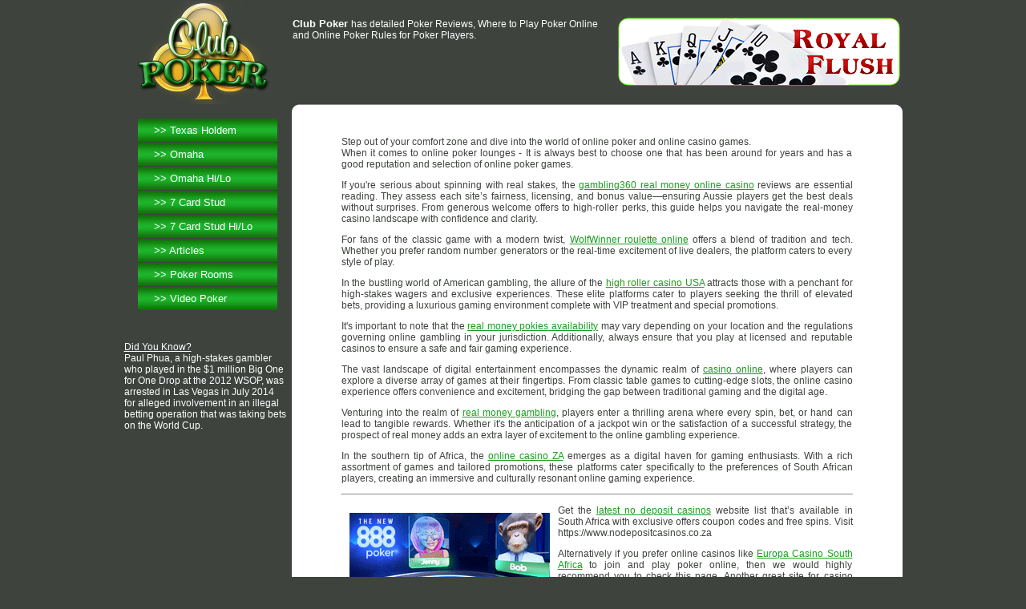

--- FILE ---
content_type: text/html
request_url: https://www.clubpoker.co.za/
body_size: 4550
content:
<!DOCTYPE HTML PUBLIC "-//W3C//DTD HTML 4.01 Transitional//EN" "http://www.w3.org/TR/html4/loose.dtd">

<html lang="en">

<head>

<title>Online Poker | Club Poker</title>

<meta name="description" content="Poker Room Reviews - Where to play Online Poker and listings of poker rooms available.">

<meta name="keywords" content="poker,online poker">

<meta name="google-site-verification" content="3i2NRxJNHYabGHzejm0DciiK_rMXFi-G3fk--UwC9W4" />

<meta name="msvalidate.01" content="4939250AB778F85553024214ED58665A" />

<meta http-equiv="Content-Type" content="text/html; charset=utf-8">

<link rel="canonical" href="https://www.clubpoker.co.za/">

<link href="style.css" rel="stylesheet" type="text/css">

<style type="text/css">

<!--

.style1 {color: #FFFFFF}

-->

</style>

</head>



<body>

<table width="973" height="100" border="0" align="center" cellpadding="0" cellspacing="0">

  <tr>

    <td width="211" height="100" align="center"><a href="https://www.clubpoker.co.za"><img src="images/logo3.jpg" alt="Club Poker" width="190" height="130" border="0"></a></td>

    <td width="402"><h1 class="h1_inline">

      Club Poker  

    </h1>

    <p align="justify" class="p_inline">has detailed Poker Reviews, Where to Play Poker Online and <span class="p_inline">Online Poker</span> Rules for Poker Players.<br>

      <br>

      <br>

      </p>

    <p align="justify" class="p_inline"><br>

      <br>

    </p></td>

    <td width="360"><img src="images/poker_banner.gif" alt="Online Poker Rooms" width="360" height="90" border="0"></td>

  </tr>

</table>

<table width="971" border="0" align="center" cellpadding="0" cellspacing="0">

  <tr>

    <td colspan="2" rowspan="2" align="center" valign="top"><br>

      <table width="174" border="0" cellpadding="0" cellspacing="0">

      

      <tr>

        <td width="174" height="30" align="left" background="images/button_1.jpg" class="navigation_text">&gt;&gt; <a href="hold_em_review.htm" class="navigation_text">Texas Holdem</a></td>

        </tr>

      <tr>

        <td height="30" align="left" background="images/button_1.jpg" class="navigation_text">&gt;&gt; <a href="omaha_review.htm" class="navigation_text">Omaha</a></td>

        </tr>

      <tr>

        <td height="30" align="left" background="images/button_1.jpg" class="navigation_text">&gt;&gt; <a href="omaha_hi_lo_review.htm" class="navigation_text">Omaha Hi/Lo</a></td>

        </tr>

      <tr>

        <td height="30" align="left" background="images/button_1.jpg" class="navigation_text">&gt;&gt; <a href="7_card_stud.htm" class="navigation_text">7 Card Stud</a></td>

        </tr>

      <tr>

        <td height="30" align="left" background="images/button_1.jpg" class="navigation_text">&gt;&gt; <a href="7_card_stud_hi_lo.htm" class="navigation_text">7 Card Stud Hi/Lo</a></td>

        </tr>

      <tr>

        <td height="30" align="left" background="images/button_1.jpg" class="navigation_text">&gt;&gt; <a href="poker_articles.htm" class="navigation_text">Articles</a></td>

        </tr>

      <tr>

        <td height="30" align="left" background="images/button_1.jpg" class="navigation_text">&gt;&gt; <a href="poker_rooms.htm" class="navigation_text">Poker Rooms </a></td>

        </tr>

      <tr>

        <td height="30" align="left" background="images/button_1.jpg" class="navigation_text">&gt;&gt; <a href="video_poker_online.htm" class="navigation_text">Video Poker</a></td>

        </tr>

    </table>

      <p class="white_text"><br>

    </p>

      <p align="left" class="white_text"><u>Did You Know?</u><br>

      Paul Phua, a high-stakes gambler who played in  the $1 million Big One for One Drop at the 2012 WSOP, was arrested in Las Vegas  in July 2014<br> 

      for alleged involvement in an illegal betting operation that  was taking bets on the World Cup.</p>

      <p class="white_text"><br>

        <br>

        <br>

        <br>

        <br>

        <br>    

        <br>

        <br>

        <br>

    </p></td>

    <td width="762" height="21" bgcolor="#FFFFFF" class="rounded_corners">&nbsp;</td>

  </tr>

  <tr>

    <td align="center" valign="top" bgcolor="#FFFFFF"><table width="724" border="0">

      <tr>

        <td colspan="2"><blockquote>

          <p align="left" class="p_grey">Step out of your comfort zone and dive into the world of online poker and online casino  games. <br> 

            When it comes to online poker lounges - It is always best to choose  one that has been around for years and has a good reputation  and selection of online poker games. <span class="p_grey"></span></p>
          
          <p align="left" class="p_grey">If you're serious about spinning with real stakes, the <a href="https://www.gambling360.com/australia/real-money/" class="green_link">gambling360 real money online casino</a> reviews are essential reading. They assess each site’s fairness, licensing, and bonus value—ensuring Aussie players get the best deals without surprises. From generous welcome offers to high-roller perks, this guide helps you navigate the real-money casino landscape with confidence and clarity.</p>
          <p align="left" class="p_grey">For fans of the classic game with a modern twist, <a href="https://www.wolfwinner.fun/en/online-roulette" class="green_link">WolfWinner roulette online</a> offers a blend of tradition and tech. Whether you prefer random number generators or the real-time excitement of live dealers, the platform caters to every style of play.</p>

          <p class="p_grey">In the bustling world of American gambling, the allure of the <a href="https://www.casinoroundtable.com/high-rollers-casinos/" class="green_link">high roller casino USA</a> attracts those with a penchant for high-stakes wagers and exclusive experiences. These elite platforms cater to players seeking the thrill of elevated bets, providing a luxurious gaming environment complete with VIP treatment and special promotions.</p>

            <p class="p_grey">It's important to note that the <a href="https://www.acepokies.com/" class="green_link">real money pokies availability</a> may vary depending on your location and the regulations governing online gambling in your jurisdiction. Additionally, always ensure that you play at licensed and reputable casinos to ensure a safe and fair gaming experience. </p>

          <p class="p_grey">The vast landscape of digital entertainment encompasses the dynamic realm of <a href="https://www.stellarspins.fun/en" class="green_link">casino online</a>, where players can explore a diverse array of games at their fingertips. From classic table games to cutting-edge slots, the online casino experience offers convenience and excitement, bridging the gap between traditional gaming and the digital age.</p>

          <p class="p_grey">Venturing into the realm of <a href="https://usplayercheck.com/real-money-casinos/" class="green_link">real money gambling</a>, players enter a thrilling arena where every spin, bet, or hand can lead to tangible rewards. Whether it's the anticipation of a jackpot win or the satisfaction of a successful strategy, the prospect of real money adds an extra layer of excitement to the online gambling experience.</p>

          <p class="p_grey">In the southern tip of Africa, the <a href="https://casinocorner.co.za/" class="green_link">online casino ZA</a> emerges as a digital haven for gaming enthusiasts. With a rich assortment of games and tailored promotions, these platforms cater specifically to the preferences of South African players, creating an immersive and culturally resonant online gaming experience.</p>

          <hr>

          <p align="left" class="p_grey"><a href="visit/888-poker.htm"><img src="images/888-poker-250x250.gif" alt="Play at one of the Worlds oldest online poker rooms" width="250" height="250" align="left" hspace="10" vspace="10"></a></p>

          <p class="p_grey">Get the <a href="https://www.nodepositcasinos.co.za" class="green_link">latest no deposit casinos</a> website list that’s available in South Africa with exclusive offers coupon codes and free spins. Visit https://www.nodepositcasinos.co.za </p>

          <p align="left" class="p_grey">Alternatively if you prefer online casinos like <a href="https://www.southafricancasinos.co.za/online-casino-reviews/europa-casino.html" title="Europa Casino South Africa" class="green_link">Europa Casino South Africa</a> to join and play poker online, then we would highly recommend you to check this page. Another great site for casino bonuses is this <a href="https://casinol.com/casino-bonuses/" class="green_link">website</a></p>

          <p align="left" class="p_grey">The realm of <a href="https://www.jokaroom.io/en/real-money-casinos/" class="green_link">real money casinos online</a> is expansive, catering to those looking to blend the excitement of gambling with the convenience of digital access, all while providing the chance for real cash prizes.</p>

          <p align="left" class="p_grey">A wealth of information about where to find some of the best gaming experiences and other gambling related stuff is available at <a href="https://www.safespin.com/" target="_new" class="green_link">https://www.safespin.com/</a>, a site that's become a go-to for players wanting to sift through the multitude of online casinos to find the perfect match for their preferences.</p>

          <p align="left" class="p_grey">Lastly, the offerings at <a href="https://www.kingjohnnie.me/en" target="_new" class="green_link">www.kingjohnnie.me</a> are crafted to meet the expectations of even the most discerning casino enthusiasts, providing a diverse array of gaming options set within a compelling online environment designed to be engaging and secure.</p>

        </blockquote>          </td>

      </tr>

      <tr>

        <td colspan="2"><p class="p_center_grey">International Betting Company<a href="betway-in-south-africa.htm" class="green_link"> Betway is now in South Africa</a> | <a href="top-10-online-poker-players.htm" class="green_link">Top 10 Online Poker Players in the World</a><br>

          </p>

          <p class="p_center_grey"><span class="green_link"><a href="caribbean_stud_history.htm" target="_blank" class="green_link">Read the History of Caribbean Stud Poker</a></span> | <a href="how_to_choose_a_no_deposit_poker_bonus.htm" class="green_link">How to Choose a No Deposit Poker Bonus</a><br>

            <br>

          </p></td>

      </tr>

      <tr>

        <td width="446" valign="top" bgcolor="#F5FEF5"><h2 class="h2">&nbsp;</h2>          </td>

        <td width="268" bgcolor="#FFFFFF">&nbsp;</td>

      </tr>

      <tr>

        <td colspan="2"><p class="p_center_grey"><br>

        <span class="green_link"><a href="poker_bigger_picture.htm" target="_blank" class="green_link">Poker - The importance of seeing the whole as a sum of its parts</a></span> | <a href="how-to-win-bigger-jackpots-with-online-casinos.html" title="How to Win Bigger Jackpots with Online Casinos" class="green_link">How to Win Bigger Jackpots with Online Casinos</a><br>

          <br>

        </p></td>

      </tr>

      

      <tr>

        <td colspan="2" valign="top"><p class="p_center_grey"><br>

            Find out more about the <a href="pca_side_event_action.htm" class="green_link">Pokerstars Caribbean Adventure</a> ( PCA ) Poker Festival.</p>          </td>

        </tr>

      

      <tr>

        <td colspan="2" valign="top"><p class="p_center_grey"><br>

            <span class="green_link"><a href="signup_bonuses_and_loyalty_rewards.htm" target="_blank" class="green_link">Signup Bonuses and Loyalty Rewards</a></span> | <span class="green_link"><a href="online_poker_bonuses.htm" target="_blank" class="green_link">Online Poker Bonuses</a></span><br>

          <br>

        </p></td>

        </tr>

      <tr>

        <td height="199" valign="top" bgcolor="#F5FEF5"><h2 class="h2">888 Poker</h2>

          <p class="p_grey">One of the oldest online poker lounges, 888 Poker is owned by 888 Holdings<br>

PLC and are listed on the London Stock Exchange, so you can be sure you<br>

are playing at a reputable poker lounge.</p>

          <p class="p_grey">888 Poker offers a huge range of poker games with affordable buy-ins.<br>

There are many fantastic offers and guaranteed buy-ins plus the poker site is accessible on desktop or mobile.</p>

          <p class="p_grey">New Players can claim $20.00 Free Bonus with no deposit needed.</p>

          <p class="p_grey">So why not join the 888 club and enjoy a game of online poker, and see if you<br>

can become the next Doyle Brunson!</p>

          <p class="p_grey"><a href="visit/888-poker.htm" title="Go to 888 Poker" class="green_link">Click Here to Go to 888 Poker</a></p></td>

        <td valign="top" bgcolor="#FFFFFF"><a href="visit/888-poker.htm"><img src="images/888-poker-250x250.gif" width="250" height="250" alt="Play at one of the Worlds oldest online poker rooms"></a></td>

      </tr>

      <tr>

        <td colspan="2" valign="top"><p class="p_center_grey"><br>

        </p>

          <p class="p_center_grey"><span class="p_grey">Different Variations of Video Poker Games:<br>

              <br>

              <a href="aces-and-faces-review.htm" class="green_link">Aces and Faces Poker</a> | <a href="all-american-review.htm" class="green_link">All American Poker</a> | <a href="deuces-and-joker-review.htm" class="green_link">Deuces and Joker Poker</a> | <a href="caribbean-stud-review.htm" class="green_link">Caribbean Stud Poker</a> | <a href="video_poker_online.htm" class="green_link">Basic Video Poker</a></span><br>

          </p></td>

        </tr>

    </table>      

      <blockquote>

        <p class="green_link">&nbsp;</p>

      </blockquote>      <p><br>

    </p></td>

  </tr>

  <tr>

    <td width="181" height="44" align="left" background="images/bottom_navigation.jpg" class="footer">&nbsp;</td>

    <td height="44" colspan="2" align="center" background="images/bottom_navigation.jpg" class="footer"><p><a href="hold_em_review.htm" class="footer">Texas Holdem</a> | <a href="omaha_review.htm" class="footer">Omaha</a> | <a href="omaha_hi_lo_review.htm" class="footer">Omaha Hi/Lo</a> | <a href="7_card_stud.htm" class="footer">7 Card Stud</a> | <a href="7_card_stud_hi_lo.htm" class="footer">7 Card Stud Hi/Lo</a> | <a href="poker_articles.htm" class="footer">Articles</a> | <a href="poker_rooms.htm" class="footer">Poker Rooms</a> | <a href="video_poker.htm" class="footer">Video Poker</a><br>

    Copyright © 2005 - 2026 <a href="disclaimer.htm" class="footer">Disclaimer </a></p>

      <h3>Club Poker - Online Poker</h3></td>

  </tr>

</table>

</body>

</html>



--- FILE ---
content_type: text/css
request_url: https://www.clubpoker.co.za/style.css
body_size: 525
content:
@charset "utf-8";

body {
	background-color: #3e433e;
	top: auto;
	bottom: 0px;
	margin-bottom: 0px;
}
.h2 {
	font-size: 13px;
	color: #199E1F;
	font-family: Arial, Helvetica, sans-serif;
	text-align: left;
	text-decoration: none;
}
.h2_centered {
	font-family: Arial, Helvetica, sans-serif;
	font-size: 13px;
	color: #199E1F;
	text-align: center;
}


body {
	margin-top: 0px;
	bottom: 0px;
	margin-bottom: 0px;
}

.rounded_corners {
	background-image: url(images/white_rounded_corners.jpg);
	background-repeat: no-repeat;
}
.navigation_text {
	font-family: Arial, Helvetica, sans-serif;
	font-size: 13px;
	color: #FFFFFF;
	right: auto;
	clip: rect(auto,auto,auto,auto);
	text-indent: 20px;
	text-decoration: none;
}
.h1 {
	font-family: Arial, Helvetica, sans-serif;
	font-size: 12px;
	color: #FFFFFF;
}
.white_text {
	font-family: Arial, Helvetica, sans-serif;
	font-size: 12px;
	color: #FFFFFF;
}
.h1_inline {
	color: #FFFFFF;
	display: inline;
	font-family: Arial, Helvetica, sans-serif;
	font-size: 12.5px;
	text-align: justify;
}
.p_inline {
	color: #FFFFFF;
	display: inline;
	font-family: Arial, Helvetica, sans-serif;
	font-size: 12px;
	text-align: justify;
}
.p_grey {
	font-family: Arial, Helvetica, sans-serif;
	font-size: 12px;
	color: #3E433D;
	text-align: justify;
}
.h3 {
	font-family: Arial, Helvetica, sans-serif;
	font-size: 12px;
	color: #199E1F;
	font-weight: normal;
	text-align: justify;
}
.h3_centered {
	text-align: center;
	font-family: Arial, Helvetica, sans-serif;
	font-size: 12px;
	color: #199E1F;
	font-weight: normal;
}
.grey_link {
	font-family: Arial, Helvetica, sans-serif;
	font-size: 12px;
	color: #3E433D;
}

.h2_inline {
	display: inline;
}
.p_center_grey {
	font-family: Arial, Helvetica, sans-serif;
	font-size: 12px;
	color: #3E433E;
	text-align: center;
}
.green_link {
	font-family: Arial, Helvetica, sans-serif;
	font-size: 12px;
	color: #199e1f;
}
.green_link :hover {
	font-family: Arial, Helvetica, sans-serif;
	font-size: 12px;
	color: #3E433E;
}

.border {
	border: 1px solid #DCFCDF;
}
.small_button {
	background-image: url(images/small_button.jpg);
	background-repeat: no-repeat;
}

.footer {
	font-family: Arial, Helvetica, sans-serif;
	font-size: 11px;
	color: #FFFFFF;
}
